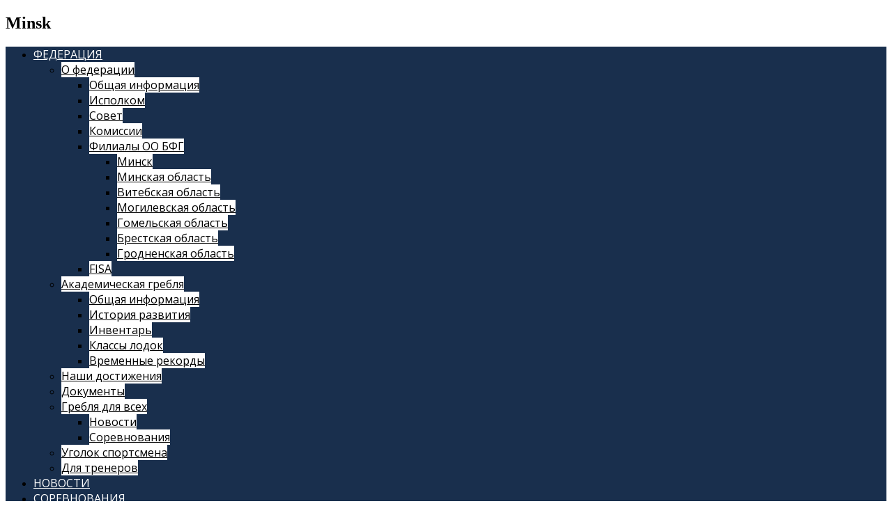

--- FILE ---
content_type: text/html; charset=utf-8
request_url: https://belarusrowing.by/chempionat-evropy-do-23-kh-let-zoloto-i-serebro
body_size: 13203
content:
<!DOCTYPE html>
<!--<html xmlns="http://www.w3.org/1999/xhtml" xml:lang="ru-ru" lang="ru-ru" dir="ltr">    -->
<html lang="en">
<head>
	<meta name="viewport" content="width=device-width, initial-scale=1.0, maximum-scale=1.0, user-scalable=no"> 
    <base href="https://belarusrowing.by/chempionat-evropy-do-23-kh-let-zoloto-i-serebro" />
	<meta http-equiv="content-type" content="text/html; charset=utf-8" />
	<meta name="generator" content="Joomla! - Open Source Content Management" />
	<title>Чемпионат Европы до 23-х лет - золото и серебро</title>
	<link href="/templates/belarusrowing/favicon.ico" rel="shortcut icon" type="image/vnd.microsoft.icon" />
	<link href="/cache/widgetkit/widgetkit-fdc040c9.css" rel="stylesheet" type="text/css" />
	<link href="/media/jui/css/bootstrap.min.css?2d6605e432728fee177c2a51ca9c8636" rel="stylesheet" type="text/css" />
	<link href="/media/jui/css/bootstrap-responsive.min.css?2d6605e432728fee177c2a51ca9c8636" rel="stylesheet" type="text/css" />
	<link href="/media/jui/css/bootstrap-extended.css?2d6605e432728fee177c2a51ca9c8636" rel="stylesheet" type="text/css" />
	<link href="/templates/belarusrowing/css/custom.css" rel="stylesheet" type="text/css" />
	<link href="/templates/belarusrowing/css/font-awesome.min.css" rel="stylesheet" type="text/css" />
	<link href="/templates/belarusrowing/css/jquery.mCustomScrollbar.css" rel="stylesheet" type="text/css" />
	<link href="/modules/mod_news_show_sp2/assets/css/mod_news_show_sp2.css" rel="stylesheet" type="text/css" />
	<link href="https://belarusrowing.by/modules/mod_weather_gk4/style/style.css" rel="stylesheet" type="text/css" />
	<link href="https://belarusrowing.by/modules/mod_weather_gk4/icons/meteocons_font/stylesheet.css" rel="stylesheet" type="text/css" />
	<style type="text/css">
.cloaked_email span:before { content: attr(data-ep-a3d60); } .cloaked_email span:after { content: attr(data-ep-b5a45); }
.jQSmoothTop {}
.jQSmoothTop:hover {}
.jQSmoothTop a {
	background:none;
	color:#888888;
	text-align:center;
	text-decoration:none;
	display:block;
	width:75px;
}
.jQSmoothTop a:hover {
	background:none;
	color:#999999;
}

/* edit the path below to change image or image location (eg.: if Joomla! is installed in a subdirectory) */
.jQSmoothTop a span {
	background:url(/plugins/system/jqsmoothtop/images/triangle.png) center top no-repeat;
	background-position:center top;
	display:block;
	margin: 0 auto 0;
	height:45px;
	width:45px;
}
.jQSmoothTop a span:hover {background-position: center bottom;}
	</style>
	<script src="/media/jui/js/jquery.min.js?2d6605e432728fee177c2a51ca9c8636" type="text/javascript"></script>
	<script src="/media/jui/js/jquery-noconflict.js?2d6605e432728fee177c2a51ca9c8636" type="text/javascript"></script>
	<script src="/media/jui/js/jquery-migrate.min.js?2d6605e432728fee177c2a51ca9c8636" type="text/javascript"></script>
	<script src="/media/system/js/caption.js?2d6605e432728fee177c2a51ca9c8636" type="text/javascript"></script>
	<script src="/media/jui/js/bootstrap.min.js?2d6605e432728fee177c2a51ca9c8636" type="text/javascript"></script>
	<script src="/cache/widgetkit/widgetkit-577677c7.js" type="text/javascript"></script>
	<script src="/templates/belarusrowing/js/modernizr-custom.js" type="text/javascript"></script>
	<script src="/templates/belarusrowing/js/pekeUpload.js" type="text/javascript"></script>
	<script src="/templates/belarusrowing/js/iosslider/jquery.iosslider.min.js" type="text/javascript"></script>
	<script src="/templates/belarusrowing/js/jquery.mCustomScrollbar.min.js" type="text/javascript"></script>
	<script src="https://cdnjs.cloudflare.com/ajax/libs/fancybox/3.2.5/jquery.fancybox.min.js" type="text/javascript"></script>
	<script src="/templates/belarusrowing/js/custom.js" type="text/javascript"></script>
	<script src="/plugins/system/jqsmoothtop/js/jquery.easing.min.js" type="text/javascript"></script>
	<script src="/modules/mod_news_show_sp2/assets/js/nssp2.js" type="text/javascript"></script>
	<script type="text/javascript">
jQuery(window).on('load',  function() {
				new JCaption('img.caption');
			});jQuery(function($){ initTooltips(); $("body").on("subform-row-add", initTooltips); function initTooltips (event, container) { container = container || document;$(container).find(".hasTooltip").tooltip({"html": true,"container": "body"});} });
var emailProtector=emailProtector||{};emailProtector.addCloakedMailto=function(f,h){var g=document.querySelectorAll("."+f);for(i=0;i<g.length;i++){var a=g[i],e=a.getElementsByTagName("span"),c="",b="";a.className=a.className.replace(" "+f,"");for(var d=0;d<e.length;d++)c+=e[d].getAttribute("data-ep-a3d60"),b=e[d].getAttribute("data-ep-b5a45")+b;if(!b)break;a.innerHTML=c+b;if(!h)break;a.parentNode.href="mailto:"+c+b}};
jQuery(document).ready(function(){

	// make our jQSmoothTop tag
	jQuery('body').append('<div id="jQSmoothTop" class="jQSmoothTop" style="position:fixed; display:block; visibility:visible; zoom:1; opacity:1; cursor:pointer; bottom: 30px; z-index:1040;"><a href="#top" title=""><span></span></a></div>');
	// and assign it to a handy variable
	var jQSmoothTop = jQuery('#jQSmoothTop');

	// figure out the hide position
	hidePosition = -30 - jQSmoothTop.outerHeight();

	// do we need to align left, right or center (done partially in php)
	jQSmoothTop.css({ right : 10});

	// hide #back-top first
	jQSmoothTop.css({ opacity : 0, bottom : hidePosition });

	// fade in #jQSmoothTop if we need to
	jQuery(window).scroll(function () {
		if (jQuery(this).scrollTop() >= 250 && jQSmoothTop.css('bottom') == hidePosition + 'px' && !jQuery('body,html').is(':animated')) {
			// show our tag
			jQSmoothTop
				.stop(true, true).animate(
					{ bottom : 40, opacity : 0.6,  display : 'block' },
					{ duration : 500, specialEasing: { bottom : 'linear', opacity : 'easeInCubic' }}
				)
				.animate({ bottom : 30 }, 200, 'linear');
		} else if (jQuery(this).scrollTop() < 250 && jQSmoothTop.css('bottom') == 30 + 'px' && !jQuery('body,html').is(':animated')) {
			// hide our tag
			jQSmoothTop
				.animate({ bottom : 40 }, 200, 'linear')
				.animate(
					{ bottom : hidePosition, opacity : 0,  display : 'none' },
					{ duration : 500, specialEasing: { bottom : 'linear', opacity : 'easeOutCubic' }, complete : function(){jQSmoothTop.stop(true, true)}}
				);
		}
	});

	// add some events
	jQuery('#jQSmoothTop a')
		// add a nifty hover effect
		.mouseenter(function () {
           
			if (jQSmoothTop.css('bottom') == 30 + 'px' && jQSmoothTop.css('opacity').substring(3, -3) == 0.6){
				jQSmoothTop.animate({ opacity : 1 }, 200, 'linear')};
		})
		.mouseleave(function () {
			if (jQSmoothTop.css('bottom') == 30 + 'px' && jQSmoothTop.css('opacity') == 1){
				jQSmoothTop.animate({ opacity : 0.6 }, 200, 'linear')};
		})
		// scroll body to 0px on click
		.on('click', function (event) {
			event.preventDefault(); // <---- This is the magic stuff
			jQuery('#jQSmoothTop a').blur();
			jQuery('body,html').animate({ scrollTop : 0 }, 800, 'easeInSine');
		});
});
	</script>
	<link rel="stylesheet" href="https://belarusrowing.by//plugins/system/videobox/css/videobox.css" type="text/css" media="screen" />
	<link rel="stylesheet" href="https://belarusrowing.by//libraries/videobox/css/videobox.css" type="text/css" media="screen" />
	<link rel="stylesheet" href="https://belarusrowing.by//libraries/videobox/css/functions.css" type="text/css" media="screen" />
	<script type="text/javascript" src="https://belarusrowing.by//libraries/videobox/js/videobox.js"></script>
	<script type="text/javascript" src="https://belarusrowing.by//libraries/videobox/js/functions.js"></script>

	<link rel="stylesheet" href="https://cdnjs.cloudflare.com/ajax/libs/fancybox/3.2.5/jquery.fancybox.min.css" />
            <style type="text/css">
        a
        {
            color: #3071a9;
        }
       /* .navbar-inner, .nav-list > .active > a, .nav-list > .active > a:hover, .dropdown-menu li > a:hover, .dropdown-menu .active > a, .dropdown-menu .active > a:hover, .nav-pills > .active > a, .nav-pills > .active > a:hover,
        .btn-primary
        {
            background: #3071a9;
            background: url([data-uri]);
            background: -moz-linear-gradient(top, rgba(0,161,207,0.8) 0%, rgba(0,83,157,0.8) 100%);
            background: -webkit-gradient(linear, left top, left bottom, color-stop(0%,rgba(0,161,207,0.8)), color-stop(100%,rgba(0,83,157,0.8)));
            background: -webkit-linear-gradient(top, rgba(0,161,207,0.8) 0%,rgba(0,83,157,0.8) 100%);
            background: -o-linear-gradient(top, rgba(0,161,207,0.8) 0%,rgba(0,83,157,0.8) 100%);
            background: -ms-linear-gradient(top, rgba(0,161,207,0.8) 0%,rgba(0,83,157,0.8) 100%);
            background: linear-gradient(to bottom, rgba(0,161,207,0.8) 0%,rgba(0,83,157,0.8) 100%);
            filter: progid:DXImageTransform.Microsoft.gradient( startColorstr='#cc00a1cf', endColorstr='#cc00539d',GradientType=0 );
        }*/
        .navbar-inner
        {
            -moz-box-shadow: 0 1px 3px rgba(0, 0, 0, .25), inset 0 -1px 0 rgba(0, 0, 0, .1), inset 0 30px 10px rgba(0, 0, 0, .2);
            -webkit-box-shadow: 0 1px 3px rgba(0, 0, 0, .25), inset 0 -1px 0 rgba(0, 0, 0, .1), inset 0 30px 10px rgba(0, 0, 0, .2);
            box-shadow: 0 1px 3px rgba(0, 0, 0, .25), inset 0 -1px 0 rgba(0, 0, 0, .1), inset 0 30px 10px rgba(0, 0, 0, .2);
        }
    </style>
        <!--[if lt IE 9]>
        <script src="/media/jui/js/html5.js"></script>
    <![endif]-->
    <!--[if gte IE 9]>
      <style type="text/css">
        .gradient {
           filter: none;
        }
      </style>
    <![endif]-->
	<link href="https://belarusrowing.by/plugins/system/jutooltip/assets/css/styles.css" type="text/css" rel="stylesheet"/>
	<link href="https://belarusrowing.by/plugins/system/jutooltip/assets/themes/default/styles.css" type="text/css" rel="stylesheet"/>
	<script src="https://belarusrowing.by/plugins/system/jutooltip/assets/js/jutooltip.min.js" type="text/javascript"></script>
	<script src="https://belarusrowing.by/plugins/system/jutooltip/assets/js/jutooltip.effects.min.js" type="text/javascript"></script>
	<script src="https://belarusrowing.by/plugins/system/jutooltip/assets/js/jutooltip.dynamic.min.js" type="text/javascript"></script>
	<script type="text/javascript">jQuery(document).ready(function($){
			jutooltip_api = $('.jutooltip').jutooltip({effect: 'fade', showDuration: 200, hideDuration: 200, easing: 'linear', predelay: 0, delay: 30, opacity: 1, tip: '', fadeIE: false, position : ['top','center'], offset: [0, 0], cancelDefault: true, manualCloseTooltip: false, direction: 'up', bounce: false, slideOffset: 10}).jutooltip_dynamic({top: { direction: 'up' } });
			});</script>
</head>


<body class="site com_content view-article no-layout no-task itemid-714 fluid  default"> 
  								    
        <div class = 'slide' id="sliderRowingNotMain"></div>
        




    
  <div class="body container">
        <div class="container-fluid">
            <header role="header">
                <div class="header-inner clearfix row-fluid">
                  
	
					<div id="header-buttons">
							<div class="gkwMain" id="weather1">
	    <div class="gkwCurrent">
		<div class="gkwMainLeft">
							<i class="meteocons-other light size-32"></i>
						<p class="gkwTemp"></p>
		</div>
		<div class="gkwMainRight">
			<h2>Minsk</h2>			<p class="gkwCondition"></p>
								</div>
	</div>
		
	</div><div class="headerShare">
       <a href="https://www.facebook.com/belarusrowing" id="" target="_blank"><i class="fa fa-facebook"></i></a>
     <!--  <a href="http://vk.com/public59485746" id="vkShare"  target="_blank"></a>-->
       <a href="https://vk.com/club230681816" id="vkShare"  target="_blank"></a>
       <a href="https://twitter.com" id=""  target="_blank"><i class="fa fa-twitter"></i></a>
       <a href="https://www.youtube.com/" id=""  target="_blank"><i class="fa fa-youtube"></i></a>
       <a href="https://instagram.com/" id=""  target="_blank"><i class="fa fa-instagram"></i></a>
</div>
					</div>
											<div id="mainmenu">
								<!--[if lt IE 9]><script src="http://html5shim.googlecode.com/svn/trunk/html5.js"></script><script src="http://css3-mediaqueries-js.googlecode.com/svn/trunk/css3-mediaqueries.js"></script><![endif]-->
<link rel="stylesheet" href="https://belarusrowing.by/modules/mod_gruemenu/css/styles.css" type="text/css" media="screen"/>
<link href="https://fonts.googleapis.com/css?family=Open+Sans" rel="stylesheet" type="text/css">
<style>

#gruemenu.grue_292 { background: #192F4D; }
#gruemenu.grue_292 ul li a, #gruemenu.grue_292 #menu-button {font-family: 'Open Sans', Arial, Helvetica, sans-serif ;}
#gruemenu.grue_292 > ul > li > a { color: #FFFFFF; text-transform:uppercase}
#gruemenu.grue_292 > ul > li:hover > a,
#gruemenu.grue_292 > ul > li > a:hover,
#gruemenu.grue_292 > ul > li.active > a {color: #BECFE1; background: #EEEEEE;}
#gruemenu.grue_292 ul ul li:hover > a,
#gruemenu.grue_292 ul ul li.active > a {color: #BECFE1; background: #EEEEEE;}
#gruemenu.grue_292 > ul > li.has-sub > a::after {border-top-color: #FFFFFF; }
#gruemenu.grue_292 > ul > li.has-sub.active > a::after,
#gruemenu.grue_292 > ul > li.has-sub:hover > a {border-top-color: #BECFE1;}
#gruemenu.grue_292 > ul > li > ul::after { border-bottom-color: #FFFFFF}
#gruemenu.grue_292 ul ul ul::after {border-right-color:  #FFFFFF }

#gruemenu.grue_292 ul ul li a {color: #000000; background: #FFFFFF;}
#gruemenu.grue_292 ul ul li:hover > a,
#gruemenu.grue_292 ul ul li.active > a {color: #BECFE1;background:#EEEEEE;}
#gruemenu.grue_292 ul ul li.has-sub > a::after {border-left-color: #000000; }

#gruemenu.grue_292 ul ul li.has-sub.active > a::after,
#gruemenu.grue_292 ul ul li.has-sub:hover > a::after {border-left-color:#BECFE1; }

#gruemenu.grue_292 #menu-button { color: #FFFFFF; }

#gruemenu.grue_292 {-webkit-border-radius: 0px; -moz-border-radius: 0px; -o-border-radius: 0px; border-radius: 0px;  border-radius: 0px;}
#gruemenu.grue_292 ul li:first-child > a  { border-top-left-radius: 0px; border-bottom-left-radius: 0px;}
#gruemenu.grue_292 ul ul li:first-child > a { border-top-left-radius: 0px; border-top-right-radius: 0px; border-bottom-left-radius: 0px; border-bottom-right-radius: px;}
#gruemenu.grue_292 ul ul li:last-child > a {border-top-left-radius: 0px; border-top-right-radius: 0px; border-bottom-left-radius: 0px; border-bottom-right-radius: 0px;}

#gruemenu.grue_292 #menu-button::after {border-top: 2px solid #FFFFFF; border-bottom: 2px solid #FFFFFF; }
#gruemenu.grue_292 #menu-button::before {border-top: 2px solid #FFFFFF; }

</style>

<script type="text/javascript">
( function( jQuery ) {
jQuery( document ).ready(function() {
jQuery('.grue_292').prepend('<div id="menu-button">Главное меню</div>');
	jQuery('.grue_292 #menu-button').on('click', function(){
		var menu = jQuery(this).next('ul');
		if (menu.hasClass('open')) {
			menu.removeClass('open');
		}
		else {
			menu.addClass('open');
		}
	});
});
} )( jQuery );
</script>
<div id="gruemenu" class="grue_292 ">
<ul  id="mainmenuInner">
<li class="item-407 has-sub parent"><a href="#" >Федерация</a><ul><li class="item-445 has-sub parent"><a href="#" >О федерации</a><ul><li class="item-446"><a href="/federatsiya/o-federatsii/obshchaya-informatsiya" >Общая информация</a></li><li class="item-447"><a href="/federatsiya/o-federatsii/ispolkom" >Исполком</a></li><li class="item-448"><a href="/federatsiya/o-federatsii/sovet" >Совет</a></li><li class="item-449"><a href="/federatsiya/o-federatsii/komissii" >Комиссии</a></li><li class="item-450 has-sub parent"><a class="noLink" href="/federatsiya/o-federatsii/filialy-oo-bfg" >Филиалы ОО БФГ</a><ul><li class="item-538"><a href="/federatsiya/o-federatsii/filialy-oo-bfg/minsk" >Минск</a></li><li class="item-539"><a href="/federatsiya/o-federatsii/filialy-oo-bfg/minskaya-oblast" >Минская область</a></li><li class="item-540"><a href="/federatsiya/o-federatsii/filialy-oo-bfg/vitebskaya-oblast" >Витебская область</a></li><li class="item-541"><a href="/federatsiya/o-federatsii/filialy-oo-bfg/mogilevskaya-oblast" >Могилевская область</a></li><li class="item-542"><a href="/federatsiya/o-federatsii/filialy-oo-bfg/gomelskaya-oblast" >Гомельская область</a></li><li class="item-543"><a href="/federatsiya/o-federatsii/filialy-oo-bfg/brestskaya-oblast" >Брестская область</a></li><li class="item-544"><a href="/federatsiya/o-federatsii/filialy-oo-bfg/grodnenskaya-oblast" >Гродненская область</a></li></ul></li><li class="item-451"><a href="/federatsiya/o-federatsii/fisa" >FISA</a></li></ul></li><li class="item-404 has-sub parent"><a href="#" >Академическая гребля</a><ul><li class="item-452"><a href="/federatsiya/akademicheskaya-greblya/obshchaya-informatsiya" >Общая информация</a></li><li class="item-453"><a href="/federatsiya/akademicheskaya-greblya/istoriya-razvitiya" >История развития</a></li><li class="item-454"><a href="/federatsiya/akademicheskaya-greblya/inventar" >Инвентарь</a></li><li class="item-455"><a href="/federatsiya/akademicheskaya-greblya/klassy-lodok" >Классы лодок</a></li><li class="item-457"><a href="/federatsiya/akademicheskaya-greblya/vremennye-rekordy" >Временные рекорды</a></li></ul></li><li class="item-456"><a href="/federatsiya/nashi-dostizheniya" >Наши достижения</a></li><li class="item-477"><a href="/federatsiya/dokumenty" >Документы</a></li><li class="item-558 has-sub parent"><a href="#" >Гребля для всех</a><ul><li class="item-559"><a href="/federatsiya/greblya-dlya-vsekh/novosti" >Новости</a></li><li class="item-560"><a href="/federatsiya/greblya-dlya-vsekh/sorevnovaniya" >Соревнования</a></li></ul></li><li class="item-478"><a href="/federatsiya/ugolok-sportsmena" > Уголок спортсмена</a></li><li class="item-500"><a href="/federatsiya/dlya-trenerov" >Для тренеров</a></li></ul></li><li class="item-421"><a href="/news" >Новости</a></li><li class="item-365 has-sub parent"><a href="#" >Соревнования</a><ul><li class="item-501 has-sub parent"><a href="#" >Календарь соревнований</a><ul><li class="item-722"><a href="/sorevnovaniya/kalendar-sorevnovanij/ves-kalendar-2018" >Весь календарь 2026</a></li></ul></li><li class="item-511 has-sub parent"><a href="#" >Результаты соревнований</a><ul><li class="item-505"><a href="/sorevnovaniya/rezults/vse-rezultaty" >Все результаты</a></li><li class="item-796 has-sub parent"><a href="/sorevnovaniya/rezults/2025" >2025</a><ul><li class="item-797"><a href="/sorevnovaniya/rezults/2025/rezultaty-respublikanskikh-sorevnovanij-2025-goda" >РЕЗУЛЬТАТЫ СОРЕВНОВАНИЙ 2025 ГОДА</a></li></ul></li><li class="item-794 has-sub parent"><a class=" noLink" href="/sorevnovaniya/rezults/2023-2" >2024</a><ul><li class="item-793"><a href="/sorevnovaniya/rezults/2023-2/rezu2024" >РЕЗУЛЬТАТЫ СОРЕВНОВАНИЙ 2024 ГОДА</a></li></ul></li><li class="item-783 has-sub parent"><a class=" noLink" href="/sorevnovaniya/rezults/2023" >2023</a><ul><li class="item-789"><a href="/sorevnovaniya/rezults/2023/rezu2023" >РЕЗУЛЬТАТЫ РЕСПУБЛИКАНСКИХ СОРЕВНОВАНИЙ 2023 ГОДА</a></li><li class="item-790"><a href="/sorevnovaniya/rezults/2023/mezh23" >РЕЗУЛЬТАТЫ МЕЖДУНАРОДНЫХ СОРЕВНОВАНИЙ 2023 ГОДА</a></li></ul></li><li class="item-780 has-sub parent"><a class=" noLink" href="/sorevnovaniya/rezults/2022" >2022</a><ul><li class="item-781"><a href="/sorevnovaniya/rezults/2022/rezultaty-respublikanskikh-sorevnovanij-2022-goda" >РЕЗУЛЬТАТЫ РЕСПУБЛИКАНСКИХ СОРЕВНОВАНИЙ 2022 ГОДА</a></li><li class="item-782"><a href="/sorevnovaniya/rezults/2022/rezultaty-mezhdunarodnykh-sorevnovanij-2022-goda" >РЕЗУЛЬТАТЫ МЕЖДУНАРОДНЫХ СОРЕВНОВАНИЙ 2022 ГОДА</a></li></ul></li><li class="item-774 has-sub parent"><a class=" noLink" href="/sorevnovaniya/rezults/2021" >2021</a><ul><li class="item-776"><a href="/sorevnovaniya/rezults/2021/rezultaty-respublikanskikh-sorevnovanij-2021-goda" >РЕЗУЛЬТАТЫ РЕСПУБЛИКАНСКИХ СОРЕВНОВАНИЙ 2021 ГОДА</a></li><li class="item-775"><a href="/sorevnovaniya/rezults/2021/rezultaty-mezhdunarodnykh-sorevnovanij-2021-goda" >РЕЗУЛЬТАТЫ МЕЖДУНАРОДНЫХ СОРЕВНОВАНИЙ 2021 ГОДА</a></li></ul></li><li class="item-759 has-sub parent"><a class=" noLink" href="/sorevnovaniya/rezults/2020" >2020</a><ul><li class="item-760"><a href="/sorevnovaniya/rezults/2020/rezultaty-respublikanskikh-sorevnovanij-2020-goda" >РЕЗУЛЬТАТЫ РЕСПУБЛИКАНСКИХ СОРЕВНОВАНИЙ 2020 года</a></li><li class="item-762"><a href="/sorevnovaniya/rezults/2020/rezultaty-mezhdunarodnykh-sorevnovanij-2020-goda" >РЕЗУЛЬТАТЫ МЕЖДУНАРОДНЫХ СОРЕВНОВАНИЙ 2020 года</a></li></ul></li><li class="item-752 has-sub parent"><a class=" noLink" href="/sorevnovaniya/rezults/2019" >2019</a><ul><li class="item-755"><a href="/sorevnovaniya/rezults/2019/rezultaty-respublikanskikh-sorevnovanij-2019-goda" >РЕЗУЛЬТАТЫ РЕСПУБЛИКАНСКИХ СОРЕВНОВАНИЙ 2019 года</a></li><li class="item-756"><a href="/sorevnovaniya/rezults/2019/rezultaty-mezhdunarodnykh-sorevnovanij-2019-goda" >РЕЗУЛЬТАТЫ МЕЖДУНАРОДНЫХ СОРЕВНОВАНИЙ 2019 года </a></li></ul></li><li class="item-729 has-sub parent"><a class=" noLink" href="/sorevnovaniya/rezults/2018" >2018</a><ul><li class="item-727"><a href="/sorevnovaniya/rezults/2018/rezultaty-respublikanskikh-sorevnovanij-2018-goda" >РЕЗУЛЬТАТЫ РЕСПУБЛИКАНСКИХ СОРЕВНОВАНИЙ 2018 года </a></li><li class="item-734"><a href="/sorevnovaniya/rezults/2018/rezultaty-mezhdunarodnykh-sorevnovanij-2018-goda-2" >РЕЗУЛЬТАТЫ МЕЖДУНАРОДНЫХ СОРЕВНОВАНИЙ 2018 года </a></li></ul></li><li class="item-711 has-sub parent"><a class=" noLink" href="/sorevnovaniya/rezults/2017" >2017</a><ul><li class="item-712"><a href="/sorevnovaniya/rezults/2017/rezultaty-respublikanskikh-sorevnovanij-2017-goda" >РЕЗУЛЬТАТЫ РЕСПУБЛИКАНСКИХ СОРЕВНОВАНИЙ 2017 года</a></li><li class="item-713"><a href="/sorevnovaniya/rezults/2017/rezultaty-mezhdunarodnykh-sorevnovanij-2017-goda" >РЕЗУЛЬТАТЫ МЕЖДУНАРОДНЫХ СОРЕВНОВАНИЙ 2017 года </a></li></ul></li><li class="item-514 has-sub parent"><a class=" noLink" href="/sorevnovaniya/rezults/2015" >2015</a><ul><li class="item-515"><a href="/sorevnovaniya/rezults/2015/rezultaty-respublikanskikh-sorevnovanij-2015-goda" >РЕЗУЛЬТАТЫ РЕСПУБЛИКАНСКИХ СОРЕВНОВАНИЙ 2015 года</a></li><li class="item-516"><a href="/sorevnovaniya/rezults/2015/rezultaty-mezhdunarodnykh-sorevnovanij-2015-goda" >РЕЗУЛЬТАТЫ МЕЖДУНАРОДНЫХ СОРЕВНОВАНИЙ 2015 года</a></li></ul></li><li class="item-675 has-sub parent"><a class=" noLink" href="/sorevnovaniya/rezults/2016" >2016</a><ul><li class="item-676"><a href="/sorevnovaniya/rezults/2016/rezultaty-respublikanskikh-sorevnovanij-2016-goda" >РЕЗУЛЬТАТЫ РЕСПУБЛИКАНСКИХ СОРЕВНОВАНИЙ 2016 года</a></li><li class="item-677"><a href="/sorevnovaniya/rezults/2016/rezultaty-mezhdunarodnykh-sorevnovanij-2016-goda" >РЕЗУЛЬТАТЫ МЕЖДУНАРОДНЫХ СОРЕВНОВАНИЙ 2016 года</a></li></ul></li><li class="item-513 has-sub parent"><a class=" noLink" href="/sorevnovaniya/rezults/2014" >2014</a><ul><li class="item-517"><a href="/sorevnovaniya/rezults/2014/rezultaty-respublikanskikh-sorevnovanij-2014-goda" >РЕЗУЛЬТАТЫ РЕСПУБЛИКАНСКИХ СОРЕВНОВАНИЙ 2014 года</a></li><li class="item-518"><a href="/sorevnovaniya/rezults/2014/rezultaty-mezhdunarodnykh-sorevnovanij-2014-goda" >РЕЗУЛЬТАТЫ МЕЖДУНАРОДНЫХ СОРЕВНОВАНИЙ 2014 года</a></li></ul></li><li class="item-510 has-sub parent"><a class=" noLink" href="/sorevnovaniya/rezults/2012" >2012</a><ul><li class="item-521"><a href="/sorevnovaniya/rezults/2012/rezultaty-respublikanskikh-sorevnovanij-2012-goda" >РЕЗУЛЬТАТЫ РЕСПУБЛИКАНСКИХ СОРЕВНОВАНИЙ 2012 года</a></li><li class="item-522"><a href="/sorevnovaniya/rezults/2012/rezultaty-mezhdunarodnykh-sorevnovanij-2012-goda" >РЕЗУЛЬТАТЫ МЕЖДУНАРОДНЫХ СОРЕВНОВАНИЙ 2012 года</a></li></ul></li><li class="item-512 has-sub parent"><a class=" noLink" href="/sorevnovaniya/rezults/2013" >2013</a><ul><li class="item-519"><a href="/sorevnovaniya/rezults/2013/rezultaty-respublikanskikh-sorevnovanij-2013-goda" >РЕЗУЛЬТАТЫ РЕСПУБЛИКАНСКИХ СОРЕВНОВАНИЙ 2013 года</a></li><li class="item-520"><a href="/sorevnovaniya/rezults/2013/rezultaty-mezhdunarodnykh-sorevnovanij-2013-goda" >РЕЗУЛЬТАТЫ МЕЖДУНАРОДНЫХ СОРЕВНОВАНИЙ 2013 года</a></li></ul></li></ul></li></ul></li><li class="item-523"><a href="/zapisatsya" >Записаться</a></li><li class="item-524 has-sub parent"><a class="noLink" href="/sportshkoly" >Спортшколы</a><ul><li class="item-525"><a href="/sportshkoly/minsk" >Минск</a></li><li class="item-526"><a href="/sportshkoly/minskaya-oblast" >Минская область</a></li><li class="item-527"><a href="/sportshkoly/vitebskaya-oblast" >Витебская область</a></li><li class="item-528"><a href="/sportshkoly/mogilevskaya-oblast" >Могилевская область</a></li><li class="item-532"><a href="/sportshkoly/gomelskaya-oblast" >Гомельская область</a></li><li class="item-530"><a href="/sportshkoly/brestskaya-oblast" >Брестская область</a></li><li class="item-531"><a href="/sportshkoly/grodnenskaya-oblast" >Гродненская область</a></li></ul></li><li class="item-382 has-sub parent"><a href="#" >Фотогалерея</a><ul><li class="item-537"><a href="/fotogalereya/fotogalereya" >Фотогалерея</a></li><li class="item-427"><a href="/fotogalereya/videoarkhiv" >Видеоархив</a></li></ul></li><li class="item-101"><a class="mainLink" href="/" >Главная</a></li></ul>
</div>

<a href="/" id="logoMain"><img src="/images/logo_white.png" title="Белорусская федерация гребли"  alt="Белорусская федерация гребли"></a>
						</div>
									</div>
				
									
            </header>
                        
            <div class="content-block">
				<div class="row-fluid">
					<div id="mainbodyBlock" class="row-fluid"> 


												
						<main id="content" role="main" class="span12">

							  
							<div  class="span12">			
																				<div  class="span9 offset2">
																						<div id="system-message-container">
			<div id="system-message">
							<div class="alert alert-warning">
										<a class="close" data-dismiss="alert">×</a>

											<h4 class="alert-heading">Предупреждение</h4>
						<div>
															<div class="alert-message">Не удалось загрузить XML-файл.</div>
													</div>
									</div>
					</div>
	</div>
 	
													<div class="item-page">

			<div class="page-header ">
				<h1>
			Чемпионат Европы до 23-х лет - золото и серебро		</h1>
									</div>
		
	
<ul class="breadcrumb">
	<li><a href="/" class="pathway">Главная</a><span class="divider">/</span></li><li class="active"><span>Чемпионат Европы до 23-х лет - золото и серебро</span></li></ul>
													
	

				


			
			
		
				
				<div class="pull-left item-image">
      <a class="fancybox" href="/images/photo/photo_2017/2017_events/2017_ERU23CH/IMG_9896.jpg">
        <img
	    	    src="/images/photo/photo_2017/2017_events/2017_ERU23CH/IMG_9896.jpg" alt=""/> 
       </a>
    </div>
				
			
<p>&nbsp;</p>
<p>Золотую и серебряную медаль завоевали белорусские гребцы на чемпионате Европы среди спортсменов до 23-х лет, который проходил 2-3 сентября 2017 г. в г.Крушвица (Польша).</p>
<p>&nbsp;</p>
<p>Первое место занял экипаж женской двойки парной (Кристина Староселец, Татьяна Климович). Девушки уверенно выиграли финальный заезд, показав результат 07:34.72. Вторыми финишировали спортсменки из Греции (07:39.22), третье место заняла команда Швейцарии (07:41.77).</p>
<p>&nbsp;</p>
<p>Медальный почин поддержал экипаж мужской четверки парной (Владимир Кулик, Золотой Евгений, Лапутин Артем, Тихонович Кирилл) - ребята финишировали вторыми (06:12.57), выиграв у пришедшего к финишу третьим венгреского квартета две десятые секунды (06:12.73). Первое место в этом заезде занял польский экипаж (06:09.27).</p>
<p>&nbsp;<img src="/images/photo/photo_2017/2017_events/2017_ERU23CH/21316311_1170061426464779_3424554338853403822_o.jpg" alt="21316311 1170061426464779 3424554338853403822 o" /></p>
<p>Результаты выступления белорусских спортсменов:</p>
<p>двойка парная женщины – Староселец Кристина, Климович Татьяна - 1 место</p>
<p>четверка парная мужчины – Кулик Владимир, Золотой Евгений, Лапутин Артем, Тихонович Кирилл - 2 место</p>
<p>четверка распашная женщины – Маркевич Александра, Колесникова Мария, Журавлевич Виктория, Гарай Анастасия - 4 место</p>
<p>восьмерка женщины – Романовская Ксения, Лешкевич Алеся, Филипова Татьяна, Цупа Яна, Божемой Мария, Храпкина Анна, Никулина Инна, Семенова Анастасия, рулевая Кацевич Полина - 4 место</p>
<p>одиночка женщины (легкий вес) – Лебедева Вероника - 6 место</p>
<p>одиночка мужчины (легкий вес) – Пашкевич Александр - 9 место</p>
<p>одиночка женщины – Угольник Александра - 8 место</p>
<p>одиночка мужчины – Мазяркин Егор - 8 место</p>
<p>&nbsp;</p>
<p>&nbsp;</p>
	
						  
	 
	
	 
	
		
	
	 
	
</div>
    
 
    <div class="itemSocialSharing">
        <div class="itemTwitterButton">
			<a href="https://twitter.com/share" class="twitter-share-button" data-text="Твитнуть" data-lang="ru">Твитнуть</a>
			<script>!function(d,s,id){var js,fjs=d.getElementsByTagName(s)[0],p=/^http:/.test(d.location)?'http':'https';if(!d.getElementById(id)){js=d.createElement(s);js.id=id;js.src=p+'://platform.twitter.com/widgets.js';fjs.parentNode.insertBefore(js,fjs);}}(document, 'script', 'twitter-wjs');</script>
		</div>
		
        <div class="itemFacebookButton">
					<div id="fb-root"></div>
			<script>(function(d, s, id) {
			  var js, fjs = d.getElementsByTagName(s)[0];
			  if (d.getElementById(id)) return;
			  js = d.createElement(s); js.id = id;
			  js.src = "//connect.facebook.net/ru_RU/sdk.js#xfbml=1&version=v2.4";
			  fjs.parentNode.insertBefore(js, fjs);
			}(document, 'script', 'facebook-jssdk'));</script>
			<div class="fb-like" data-href="http://belarusrowing.by/" data-layout="button_count" data-action="like" data-show-faces="true" data-share="false"></div>
        </div>
	   
        <div class="itemVkontakteButton">
				 <!-- Put this script tag to the <head> of your page -->
				<script type="text/javascript" src="//vk.com/js/api/openapi.js?117"></script>

				<script type="text/javascript">
				  VK.init({apiId: 5089973, onlyWidgets: true});
				</script>

				<!-- Put this div tag to the place, where the Like block will be -->
				<div id="vk_like"></div>
				<script type="text/javascript">
				VK.Widgets.Like("vk_like", {type: "button", height: 20});
				</script>
        </div>
		
        <div class="itemOdnoklassnikiButton">
				<div id="ok_shareWidget"></div>
				<script>
				!function (d, id, did, st) {
				  var js = d.createElement("script");
				  js.src = "https://connect.ok.ru/connect.js";
				  js.onload = js.onreadystatechange = function () {
				  if (!this.readyState || this.readyState == "loaded" || this.readyState == "complete") {
					if (!this.executed) {
					  this.executed = true;
					  setTimeout(function () {
						OK.CONNECT.insertShareWidget(id,did,st);
					  }, 0);
					}
				  }};
				  d.documentElement.appendChild(js);
				}(document,"ok_shareWidget","http://belarusrowing.by/","{width:170,height:30,st:'straight',sz:20,ck:3}");
				</script>

        </div>
		
        <div class="itemGooglePlusOneButton">
                    <!-- Поместите этот тег туда, где должна отображаться кнопка +1. -->
                    <div class="g-plusone" data-size="medium"></div>
                    <!-- Поместите этот тег за последним тегом виджета кнопка +1. -->
                    <script type="text/javascript">
                      window.___gcfg = {lang: 'ru'};
                      (function() {
                        var po = document.createElement('script'); po.type = 'text/javascript'; po.async = true;
                        po.src = 'https://apis.google.com/js/platform.js';
                        var s = document.getElementsByTagName('script')[0]; s.parentNode.insertBefore(po, s);
                      })();
                    </script>
        </div>
    </div>
	
													  
											</div>
																								<div id="rightColumn" class="span3 offset2">
																	<div class="moduletable">
							<div class="page-header  small">Спортшколы</div>
						<ul class="nav menu mod-list">
<li class="item-525 active"><a href="/sportshkoly/minsk" title="Минск"  >Минск</a></li><li class="item-526"><a href="/sportshkoly/minskaya-oblast" title="Минская область"  >Минская область</a></li><li class="item-527"><a href="/sportshkoly/vitebskaya-oblast" title="Витебская область"  >Витебская область</a></li><li class="item-528"><a href="/sportshkoly/mogilevskaya-oblast" title="Могилевская область"  >Могилевская область</a></li><li class="item-532"><a href="/sportshkoly/gomelskaya-oblast" title="Гомельская область"  >Гомельская область</a></li><li class="item-530"><a href="/sportshkoly/brestskaya-oblast" title="Брестская область"  >Брестская область</a></li><li class="item-531"><a href="/sportshkoly/grodnenskaya-oblast" title="Гродненская область"  >Гродненская область</a></li></ul>
		</div>
			<div class="moduletable">
							<div class="page-header  small">Результаты</div>
						<ul class="nav menu mod-list">
<li class="item-718"><a href="/chempionat-belarusi-2017" title="Чемпионат Беларуси 2017"  >Чемпионат Беларуси 2017</a></li><li class="item-719"><a href="/spartakiada-dyussh-2017" title="Спартакиада ДЮСШ 2017"  >Спартакиада ДЮСШ 2017</a></li><li class="item-720"><a href="/chempionat-mira-do-23-kh-2017" title="Чемпионат мира до 23-х 2017"  >Чемпионат мира до 23-х 2017</a></li><li class="item-721"><a href="/chempionat-evropy-2017" title="Чемпионат Европы 2017"  >Чемпионат Европы 2017</a></li><li class="item-792"><a href="/2024" title="2024"  >2024</a></li></ul>
		</div>
			<div class="moduletable">
							<div class="page-header  small">Актуально</div>
						<ul class="nav menu mod-list">
<li class="item-714 current"><a href="/chempionat-evropy-do-23-kh-let-zoloto-i-serebro" title="Чемпионат Европы до 23-х лет - золото и серебро"  >Чемпионат Европы до 23-х лет - золото и серебро</a></li><li class="item-715"><a href="/chempionat-mira-sredi-yuniorov" title="Чемпионат мира среди юниоров"  >Чемпионат мира среди юниоров</a></li><li class="item-716"><a href="/kh-baltijskie-yunosheskie-igry-v-breste" title="Х Балтийские юношеские игры в Бресте"  >Х Балтийские юношеские игры в Бресте</a></li><li class="item-717"><a href="/resheniya-vneocherednogo-kongressa-fisa" title="Решения внеочередного конгресса ФИСА"  >Решения внеочередного конгресса ФИСА</a></li></ul>
		</div>
	
													</div>
																		</div>
									<div class="moduletable latestNews">
							<div class="page-header">Последние новости</div>
						
<div id="ns2-311" class="nssp2 ns2-311">
	<div class="ns2-wrap">
					<div id="ns2-art-wrap311" class="ns2-art-wrap nssp2-slide nssp2-fade nssp2-default ">			
				<div class="ns2-art-pages nss2-inner">
														<div class="ns2-page item active">
						<div class="ns2-page-inner">
													<div class="ns2-row ns2-first ns2-odd">
								<div class="ns2-row-inner">
																																				<div class="rowNs2"> 
													
													<div class="ns2-column flt-left col-4">
														<div style="padding:3px 24px 3px 24px">
															<div class="ns2-inner">
																												
															
																																																			<a href="/news/1693-chempionat-evropy-po-pribrezhnomu-grebnomu-sprintu">
																		
																		<img class="ns2-image" style="float:none;margin:0 auto" src="/cache/mod_news_show_sp2/nssp2_thumbs/311/559149665_817479980675633_7739781018049495184_n_small_230x153.jpg" alt="Чемпионат Европы по прибрежному гребному спринту" title="Чемпионат Европы по прибрежному гребному спринту" />
																			
																		</a>
																				
																												
																
																																	<h4 class="ns2-title">
																																					<a href="/news/1693-chempionat-evropy-po-pribrezhnomu-grebnomu-sprintu">
																			
																			Чемпионат Европы по прибрежном...																																					</a>
																			
																	</h4>
																																
																					
																			
																
																
																																	<p class="ns2-introtext">Белорусы приняли участие в чемпионате Европы по прибрежному гребному с...</p>								
																																
																<div class="ns2-social">
																																	</div>
																
																																
																								
																
																																	<div class="ns2-links">
																									
																		
																																					<a class="ns2-readmore" href="/news/1693-chempionat-evropy-po-pribrezhnomu-grebnomu-sprintu"><span>Подробнее ...</span></a>
																																			</div>
																																<div style="clear:both"></div>
																
															</div>
														</div>
													</div>
										
																																							
													<div class="ns2-column flt-left col-4">
														<div style="padding:3px 24px 3px 24px">
															<div class="ns2-inner">
																												
															
																																																			<a href="/news/1691-vesennie-grachi-pereneseny-na-maj-9">
																		
																		<img class="ns2-image" style="float:none;margin:0 auto" src="/cache/mod_news_show_sp2/nssp2_thumbs/311/555511862_805166085240356_4928914783716499724_n_230x153.jpg" alt="Вторая бронза белорусских гребцов на чемпионате мира 2025" title="Вторая бронза белорусских гребцов на чемпионате мира 2025" />
																			
																		</a>
																				
																												
																
																																	<h4 class="ns2-title">
																																					<a href="/news/1691-vesennie-grachi-pereneseny-na-maj-9">
																			
																			Вторая бронза белорусских греб...																																					</a>
																			
																	</h4>
																																
																					
																			
																
																
																																	<p class="ns2-introtext">Евгений Золотой завоевал бронзовую медаль чемпионата мира 2025 в класс...</p>								
																																
																<div class="ns2-social">
																																	</div>
																
																																
																								
																
																																	<div class="ns2-links">
																									
																		
																																					<a class="ns2-readmore" href="/news/1691-vesennie-grachi-pereneseny-na-maj-9"><span>Подробнее ...</span></a>
																																			</div>
																																<div style="clear:both"></div>
																
															</div>
														</div>
													</div>
																			</div>
										
																																													<div class="rowNs2"> 
													
													<div class="ns2-column flt-left col-4">
														<div style="padding:3px 24px 3px 24px">
															<div class="ns2-inner">
																												
															
																																																			<a href="/news/1690-vesennie-grachi-pereneseny-na-maj-8">
																		
																		<img class="ns2-image" style="float:none;margin:0 auto" src="/cache/mod_news_show_sp2/nssp2_thumbs/311/554364083_803550938735204_8106540232944337914_n_230x153.jpg" alt="Бронза чемпионата мира 2025" title="Бронза чемпионата мира 2025" />
																			
																		</a>
																				
																												
																
																																	<h4 class="ns2-title">
																																					<a href="/news/1690-vesennie-grachi-pereneseny-na-maj-8">
																			
																			Бронза чемпионата мира 2025																																					</a>
																			
																	</h4>
																																
																					
																			
																
																
																																	<p class="ns2-introtext">Бронзовую медаль завоевали Климович Татьяна и Фурман Елена в двойке па...</p>								
																																
																<div class="ns2-social">
																																	</div>
																
																																
																								
																
																																	<div class="ns2-links">
																									
																		
																																					<a class="ns2-readmore" href="/news/1690-vesennie-grachi-pereneseny-na-maj-8"><span>Подробнее ...</span></a>
																																			</div>
																																<div style="clear:both"></div>
																
															</div>
														</div>
													</div>
										
																																							
													<div class="ns2-column flt-left col-4">
														<div style="padding:3px 24px 3px 24px">
															<div class="ns2-inner">
																												
															
																																																			<a href="/news/1687-vesennie-grachi-pereneseny-na-maj-7">
																		
																		<img class="ns2-image" style="float:none;margin:0 auto" src="/cache/mod_news_show_sp2/nssp2_thumbs/311/BM4x_podium_230x153.jpg" alt="Чемпионат Европы среди молодежи 2025" title="Чемпионат Европы среди молодежи 2025" />
																			
																		</a>
																				
																												
																
																																	<h4 class="ns2-title">
																																					<a href="/news/1687-vesennie-grachi-pereneseny-na-maj-7">
																			
																			Чемпионат Европы среди молодеж...																																					</a>
																			
																	</h4>
																																
																					
																			
																
																
																																	<p class="ns2-introtext">Две золотые медали завоевали белорусские спортсмены на молодежном чемп...</p>								
																																
																<div class="ns2-social">
																																	</div>
																
																																
																								
																
																																	<div class="ns2-links">
																									
																		
																																					<a class="ns2-readmore" href="/news/1687-vesennie-grachi-pereneseny-na-maj-7"><span>Подробнее ...</span></a>
																																			</div>
																																<div style="clear:both"></div>
																
															</div>
														</div>
													</div>
																			</div>
										
																									<div style="clear:both"></div>
							</div>
							<div style="clear:both"></div>
							</div>
												<div style="clear:both"></div>
						</div><!--end ns2-page-inner-->
					</div>
								</div>
				
				
									<div style="clear:both"></div>
					<div class="ns2-art-controllers">
						
												<div style="clear:both"></div>
					</div>
								<div style="clear:both"></div>
			</div>
				<!--End article layout-->
		
		<!--Links Layout-->
				<!--End Links Layout-->
		<div style="clear:both"></div>
	</div>
</div>

<script type="text/javascript">
			!function ($) {
	        $(function(){
	          $('#ns2-art-wrap311').nssp2({
	          	interval: false	          })
	        })
	    }(window.jQuery)
	
	</script>		</div>
			<div class="moduletable partnersBottom partnersTop sponsors">
							<div class="page-header ">Спонсоры</div>
						<link rel="stylesheet" href="/templates/belarusrowing/owl-carousel/owl.carousel.css">
<link rel="stylesheet" href="/templates/belarusrowing/owl-carousel/owl.theme.css">
<script src="/templates/belarusrowing/owl-carousel/owl.carousel.min.js"></script>

<script type="text/javascript">
jQuery(document).ready(function() {
 
 jQuery("#owl-sponsors").owlCarousel({
      items : 4, 
      lazyLoad : true,
      navigation: false,
      pagination: false,
      autoHeight: true,
      autoPlay:true
 }); 

 var owl = jQuery("#owl-sponsors");
 jQuery('#es-nav-prev2').click(function() {
         owl.trigger('owl.prev');
  });
  jQuery('#es-nav-next2').click(function() {
        owl.trigger('owl.next');
  });
});

</script>



<div id="owl-sponsors" class="owl-carousel">

  <div class="item"><a href="http://www.santa-bremor.com/" target="_blank"><img class="lazyOwl"  style="width: 190px;" data-src="/images/partners/santa-bremor.png" alt="Санта Бремор"></a></div>

  <div class="item"><a href="http://www.savushkin.by/" target="_blank"><img class="lazyOwl" style="width: 190px;" data-src="/images/partners/savush.png" alt="Савушкин Продукт"></a></div>

  <div class="item"><a href="http://belarus-tr.gazprom.ru/" target="_blank"><img class="lazyOwl" style="width: 190px;" data-src="/images/partners/gazprom.png" alt="ГазпромТрансгаз Беларусь"></a></div>

 <!--<div class="item"><a href="http://servolux.by/" target="_blank"><img class="lazyOwl" style="width: 190px;" data-src="/images/partners/servolux.png" alt="Серволюкс"></a></div>

  <div class="item"><a href="http://zubrcapital.by/" target="_blank"><img class="lazyOwl" style="width: 190px;" data-src="/images/partners/zubr.png" alt="Зубр Капитал"></a></div>-->
 <div class="item"><a href="https://atlantm.by/" target="_blank"><img class="lazyOwl"  style="width: 190px; margin-top:30px;" data-src="/images/partners/atlantm.png" alt="АтлантМ"></a></div>

</div>

<div class="es-nav" ><span class="es-nav-prev" id="es-nav-prev2"><i class="icon-left-open"></i><span>Previous</span></span><span class="es-nav-next" id="es-nav-next2"><i class="icon-right-open"></i><span>Next</span></span></div>		</div>
	
									<div id="bottonMenus">
											<div class="span2">
														<div class="moduletable">
							<div class="bottomMenuTitle">О федерации</div>
						<ul class="nav menu mod-list">
<li class="item-429"><a href="/federatsiya/o-federatsii/ispolkom" title="Исполком" >Исполком</a></li><li class="item-430"><a href="/federatsiya/o-federatsii/sovet" title="Совет" >Совет</a></li><li class="item-431"><a href="/federatsiya/o-federatsii/komissii" title="Комиссии" >Комиссии</a></li><li class="item-432"><a href="#" title="ТО ОО БФГ" >ТО ОО БФГ</a></li><li class="item-433"><a href="/federatsiya/o-federatsii/fisa" title="FISA" >FISA</a></li></ul>
		</div>
	  
											</div>
											<div class="span2 ">
														<div class="moduletable">
							<div class="bottomMenuTitle">Академическая гребля</div>
						<ul class="nav menu mod-list">
<li class="item-660"><a href="/federatsiya/o-federatsii/obshchaya-informatsiya" title="Общая информация" >Общая информация</a></li><li class="item-661"><a href="/federatsiya/akademicheskaya-greblya/istoriya-razvitiya" title="История развития" >История развития</a></li><li class="item-662"><a href="/federatsiya/akademicheskaya-greblya/inventar" title="Инвентарь" >Инвентарь</a></li><li class="item-663"><a href="/federatsiya/akademicheskaya-greblya/klassy-lodok" title="Классы лодок" >Классы лодок</a></li><li class="item-664"><a href="/federatsiya/akademicheskaya-greblya/vremennye-rekordy" title="Временные рекорды" >Временные рекорды</a></li></ul>
		</div>
	  
											</div>
											<div class="span2">
														<div class="moduletable">
							<div class="bottomMenuTitle">Результаты</div>
						<ul class="nav menu mod-list">
<li class="item-718"><a href="/chempionat-belarusi-2017" title="Чемпионат Беларуси 2017"  >Чемпионат Беларуси 2017</a></li><li class="item-719"><a href="/spartakiada-dyussh-2017" title="Спартакиада ДЮСШ 2017"  >Спартакиада ДЮСШ 2017</a></li><li class="item-720"><a href="/chempionat-mira-do-23-kh-2017" title="Чемпионат мира до 23-х 2017"  >Чемпионат мира до 23-х 2017</a></li><li class="item-721"><a href="/chempionat-evropy-2017" title="Чемпионат Европы 2017"  >Чемпионат Европы 2017</a></li><li class="item-792"><a href="/2024" title="2024"  >2024</a></li></ul>
		</div>
	  
											</div>
											<div class="span2">
														<div class="moduletable">
							<div class="bottomMenuTitle">Документы</div>
						<ul class="nav menu mod-list">
<li class="item-665"><a href="/?Itemid=535" title="Списочный состав нац. команды" >Списочный состав нац. команды</a></li><li class="item-666"><a href="/pravila-sorevnovanij" title="Правила соревнований"  >Правила соревнований</a></li><li class="item-667"><a href="/polozhenie-o-sorevnovaniyakh" title="Положение о соревнованиях"  >Положение о соревнованиях</a></li><li class="item-668"><a href="/ustav" title="Устав "  >Устав </a></li><li class="item-669"><a href="/antidopingovyj-kodeks" title="Антидопинговый кодекс"  >Антидопинговый кодекс</a></li></ul>
		</div>
	  
											</div>
											<div class="span2">
														<div class="moduletable">
							<div class="bottomMenuTitle">Достижения</div>
						<ul class="nav menu mod-list">
<li class="item-657"><a href="/medali-olimpijskikh-igr" title="Медали Олимпийских игр"  >Медали Олимпийских игр</a></li><li class="item-658"><a href="/medali-chempionatov-mira" title="Медали чемпионатов мира"  >Медали чемпионатов мира</a></li><li class="item-659"><a href="/medali-chempionatov-evropy" title="Медали чемпионатов Европы"  >Медали чемпионатов Европы</a></li></ul>
		</div>
	  
											</div>
											<div class="span2">
													  
											</div>
											
									</div>
						</main>
				
						
					
						
					
												
					</div>
		

				</div>
           </div> 
            

			
        </div>
    </div>
    
	<footer class="container">
		<div id="footerInner">
						
						<div id="bottomInfoSeparator"></div>
			<div id="bottomInfoHolder">
				<div id="bottomInfo" class="row-fluid">
										<div id="bottomInfoContacts"  class="span5">
						<p>© 2026, Общественное объединение ”Белорусская федерация гребли“</p>
		<div class="moduletable bottomContacts">
						<div class="address-footer"><b>Адрес:</b> 220020 г.Минск,  пр.Победителей, 18-2</div>
<div class="phone-footer"><b>Тел.:</b> +375 17 368 45 06, <b>факс:</b> +375 17 368 45 00</div>
<div class="mail-footer"><b>E-mail:</b> <a href="javascript:// Этот адрес электронной почты защищен от спам-ботов."><span class="cloaked_email ep_3d6956e3"><span data-ep-b5a45="" data-ep-a3d60="b&#101;l&#97;"><span data-ep-b5a45="&#116;.b&#121;" data-ep-a3d60="&#114;&#117;s&#114;"><span data-ep-a3d60="o&#119;&#105;&#110;" data-ep-b5a45="&#103;&#64;&#116;&#117;"></span></span></span></span></a><script type="text/javascript">emailProtector.addCloakedMailto("ep_3d6956e3", 1);</script>  <a class="map" href="/sitemap" title="Карта сайта">Карта сайта</a></div>		</div>
	
					</div>
														   
					<div id="bottomInfoSearch" class="span3">
																									
								  	<div id="itgarant">
										<div class="itg-soft ">
											<span>
												<a class="itg-soft-order" href="https://itg-soft.by" target="_blank" title="">Разработка сайта и дизайн</a> &nbsp;<a class="itg-soft-company" href="https://itg-soft.by" target="_blank" title="Заказать сайт в Минске — ITG-SOFT.by">ITG-SOFT &lt;/&gt;</a>
											</span>
										</div>
									</div> 
									
														
						 <div class="helper"></div>
					</div>
					<div class="clr"></div>
				</div> 

			</div>
					</div>
	</footer>
	
    <!-- Yandex.Metrika counter -->
<script type="text/javascript">
    (function (d, w, c) {
        (w[c] = w[c] || []).push(function() {
            try {
                w.yaCounter33016079 = new Ya.Metrika({
                    id:33016079,
                    clickmap:true,
                    trackLinks:true,
                    accurateTrackBounce:true
                });
            } catch(e) { }
        });

        var n = d.getElementsByTagName("script")[0],
            s = d.createElement("script"),
            f = function () { n.parentNode.insertBefore(s, n); };
        s.type = "text/javascript";
        s.async = true;
        s.src = "https://mc.yandex.ru/metrika/watch.js";

        if (w.opera == "[object Opera]") {
            d.addEventListener("DOMContentLoaded", f, false);
        } else { f(); }
    })(document, window, "yandex_metrika_callbacks");
</script>
<noscript><div><img src="https://mc.yandex.ru/watch/33016079" style="position:absolute; left:-9999px;" alt="" /></div></noscript>
<!-- /Yandex.Metrika counter -->    
    
</body>
</html>


--- FILE ---
content_type: text/html; charset=utf-8
request_url: https://accounts.google.com/o/oauth2/postmessageRelay?parent=https%3A%2F%2Fbelarusrowing.by&jsh=m%3B%2F_%2Fscs%2Fabc-static%2F_%2Fjs%2Fk%3Dgapi.lb.en.2kN9-TZiXrM.O%2Fd%3D1%2Frs%3DAHpOoo_B4hu0FeWRuWHfxnZ3V0WubwN7Qw%2Fm%3D__features__
body_size: 162
content:
<!DOCTYPE html><html><head><title></title><meta http-equiv="content-type" content="text/html; charset=utf-8"><meta http-equiv="X-UA-Compatible" content="IE=edge"><meta name="viewport" content="width=device-width, initial-scale=1, minimum-scale=1, maximum-scale=1, user-scalable=0"><script src='https://ssl.gstatic.com/accounts/o/2580342461-postmessagerelay.js' nonce="ZkncZjlgxL0Wi_6-_GxXOQ"></script></head><body><script type="text/javascript" src="https://apis.google.com/js/rpc:shindig_random.js?onload=init" nonce="ZkncZjlgxL0Wi_6-_GxXOQ"></script></body></html>